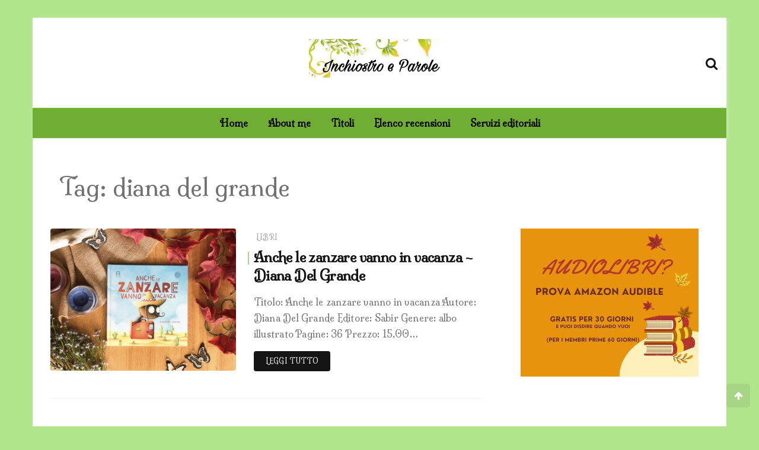

--- FILE ---
content_type: text/html; charset=UTF-8
request_url: https://inchiostroeparole.it/tag/diana-del-grande/
body_size: 9646
content:
<!doctype html>
<html lang="it-IT" prefix="og: https://ogp.me/ns#">
<head>
	<meta charset="UTF-8">
	<meta name="viewport" content="width=device-width, initial-scale=1">
	<link rel="profile" href="https://gmpg.org/xfn/11">

	
<!-- Ottimizzazione per i motori di ricerca di Rank Math - https://rankmath.com/ -->
<title>diana del grande Archivi - Inchiostro e Parole</title>
<meta name="robots" content="follow, index, max-snippet:-1, max-video-preview:-1, max-image-preview:large"/>
<link rel="canonical" href="https://inchiostroeparole.it/tag/diana-del-grande/" />
<meta property="og:locale" content="it_IT" />
<meta property="og:type" content="article" />
<meta property="og:title" content="diana del grande Archivi - Inchiostro e Parole" />
<meta property="og:url" content="https://inchiostroeparole.it/tag/diana-del-grande/" />
<meta property="og:site_name" content="Inchiostro e Parole" />
<meta name="twitter:card" content="summary_large_image" />
<meta name="twitter:title" content="diana del grande Archivi - Inchiostro e Parole" />
<meta name="twitter:site" content="@francescatessecini@gmail.com" />
<meta name="twitter:label1" content="Articoli" />
<meta name="twitter:data1" content="1" />
<script type="application/ld+json" class="rank-math-schema">{"@context":"https://schema.org","@graph":[{"@type":"Person","@id":"https://inchiostroeparole.it/#person","name":"Inchiostro e Parole","sameAs":["https://twitter.com/francescatessecini@gmail.com"],"image":{"@type":"ImageObject","@id":"https://inchiostroeparole.it/#logo","url":"https://inchiostroeparole.it/wp-content/uploads/2020/10/cropped-sfondo2.jpeg","contentUrl":"https://inchiostroeparole.it/wp-content/uploads/2020/10/cropped-sfondo2.jpeg","caption":"Inchiostro e Parole","inLanguage":"it-IT","width":"951","height":"259"}},{"@type":"WebSite","@id":"https://inchiostroeparole.it/#website","url":"https://inchiostroeparole.it","name":"Inchiostro e Parole","publisher":{"@id":"https://inchiostroeparole.it/#person"},"inLanguage":"it-IT"},{"@type":"CollectionPage","@id":"https://inchiostroeparole.it/tag/diana-del-grande/#webpage","url":"https://inchiostroeparole.it/tag/diana-del-grande/","name":"diana del grande Archivi - Inchiostro e Parole","isPartOf":{"@id":"https://inchiostroeparole.it/#website"},"inLanguage":"it-IT"}]}</script>
<!-- /Rank Math WordPress SEO plugin -->

<link rel='dns-prefetch' href='//www.googletagmanager.com' />
<link rel='dns-prefetch' href='//fonts.googleapis.com' />
<link rel='dns-prefetch' href='//pagead2.googlesyndication.com' />
<link rel="alternate" type="application/rss+xml" title="Inchiostro e Parole &raquo; Feed" href="https://inchiostroeparole.it/feed/" />
<link rel="alternate" type="application/rss+xml" title="Inchiostro e Parole &raquo; Feed dei commenti" href="https://inchiostroeparole.it/comments/feed/" />
<link rel="alternate" type="application/rss+xml" title="Inchiostro e Parole &raquo; diana del grande Feed del tag" href="https://inchiostroeparole.it/tag/diana-del-grande/feed/" />
<style id='wp-img-auto-sizes-contain-inline-css' type='text/css'>
img:is([sizes=auto i],[sizes^="auto," i]){contain-intrinsic-size:3000px 1500px}
/*# sourceURL=wp-img-auto-sizes-contain-inline-css */
</style>

<link rel='stylesheet' id='navigation-buttons-front-end-css' href='https://inchiostroeparole.it/wp-content/plugins/wpwombat-navigation-buttons//styles/wpwombat-buttons-style.css?ver=6.9' type='text/css' media='all' />
<style id='wp-emoji-styles-inline-css' type='text/css'>

	img.wp-smiley, img.emoji {
		display: inline !important;
		border: none !important;
		box-shadow: none !important;
		height: 1em !important;
		width: 1em !important;
		margin: 0 0.07em !important;
		vertical-align: -0.1em !important;
		background: none !important;
		padding: 0 !important;
	}
/*# sourceURL=wp-emoji-styles-inline-css */
</style>
<link rel='stylesheet' id='wp-block-library-css' href='https://inchiostroeparole.it/wp-includes/css/dist/block-library/style.min.css?ver=6.9' type='text/css' media='all' />
<style id='wp-block-heading-inline-css' type='text/css'>
h1:where(.wp-block-heading).has-background,h2:where(.wp-block-heading).has-background,h3:where(.wp-block-heading).has-background,h4:where(.wp-block-heading).has-background,h5:where(.wp-block-heading).has-background,h6:where(.wp-block-heading).has-background{padding:1.25em 2.375em}h1.has-text-align-left[style*=writing-mode]:where([style*=vertical-lr]),h1.has-text-align-right[style*=writing-mode]:where([style*=vertical-rl]),h2.has-text-align-left[style*=writing-mode]:where([style*=vertical-lr]),h2.has-text-align-right[style*=writing-mode]:where([style*=vertical-rl]),h3.has-text-align-left[style*=writing-mode]:where([style*=vertical-lr]),h3.has-text-align-right[style*=writing-mode]:where([style*=vertical-rl]),h4.has-text-align-left[style*=writing-mode]:where([style*=vertical-lr]),h4.has-text-align-right[style*=writing-mode]:where([style*=vertical-rl]),h5.has-text-align-left[style*=writing-mode]:where([style*=vertical-lr]),h5.has-text-align-right[style*=writing-mode]:where([style*=vertical-rl]),h6.has-text-align-left[style*=writing-mode]:where([style*=vertical-lr]),h6.has-text-align-right[style*=writing-mode]:where([style*=vertical-rl]){rotate:180deg}
/*# sourceURL=https://inchiostroeparole.it/wp-includes/blocks/heading/style.min.css */
</style>
<style id='wp-block-paragraph-inline-css' type='text/css'>
.is-small-text{font-size:.875em}.is-regular-text{font-size:1em}.is-large-text{font-size:2.25em}.is-larger-text{font-size:3em}.has-drop-cap:not(:focus):first-letter{float:left;font-size:8.4em;font-style:normal;font-weight:100;line-height:.68;margin:.05em .1em 0 0;text-transform:uppercase}body.rtl .has-drop-cap:not(:focus):first-letter{float:none;margin-left:.1em}p.has-drop-cap.has-background{overflow:hidden}:root :where(p.has-background){padding:1.25em 2.375em}:where(p.has-text-color:not(.has-link-color)) a{color:inherit}p.has-text-align-left[style*="writing-mode:vertical-lr"],p.has-text-align-right[style*="writing-mode:vertical-rl"]{rotate:180deg}
/*# sourceURL=https://inchiostroeparole.it/wp-includes/blocks/paragraph/style.min.css */
</style>
<style id='wp-block-quote-inline-css' type='text/css'>
.wp-block-quote{box-sizing:border-box;overflow-wrap:break-word}.wp-block-quote.is-large:where(:not(.is-style-plain)),.wp-block-quote.is-style-large:where(:not(.is-style-plain)){margin-bottom:1em;padding:0 1em}.wp-block-quote.is-large:where(:not(.is-style-plain)) p,.wp-block-quote.is-style-large:where(:not(.is-style-plain)) p{font-size:1.5em;font-style:italic;line-height:1.6}.wp-block-quote.is-large:where(:not(.is-style-plain)) cite,.wp-block-quote.is-large:where(:not(.is-style-plain)) footer,.wp-block-quote.is-style-large:where(:not(.is-style-plain)) cite,.wp-block-quote.is-style-large:where(:not(.is-style-plain)) footer{font-size:1.125em;text-align:right}.wp-block-quote>cite{display:block}
/*# sourceURL=https://inchiostroeparole.it/wp-includes/blocks/quote/style.min.css */
</style>
<style id='wp-block-quote-theme-inline-css' type='text/css'>
.wp-block-quote{border-left:.25em solid;margin:0 0 1.75em;padding-left:1em}.wp-block-quote cite,.wp-block-quote footer{color:currentColor;font-size:.8125em;font-style:normal;position:relative}.wp-block-quote:where(.has-text-align-right){border-left:none;border-right:.25em solid;padding-left:0;padding-right:1em}.wp-block-quote:where(.has-text-align-center){border:none;padding-left:0}.wp-block-quote.is-large,.wp-block-quote.is-style-large,.wp-block-quote:where(.is-style-plain){border:none}
/*# sourceURL=https://inchiostroeparole.it/wp-includes/blocks/quote/theme.min.css */
</style>
<style id='global-styles-inline-css' type='text/css'>
:root{--wp--preset--aspect-ratio--square: 1;--wp--preset--aspect-ratio--4-3: 4/3;--wp--preset--aspect-ratio--3-4: 3/4;--wp--preset--aspect-ratio--3-2: 3/2;--wp--preset--aspect-ratio--2-3: 2/3;--wp--preset--aspect-ratio--16-9: 16/9;--wp--preset--aspect-ratio--9-16: 9/16;--wp--preset--color--black: #000000;--wp--preset--color--cyan-bluish-gray: #abb8c3;--wp--preset--color--white: #ffffff;--wp--preset--color--pale-pink: #f78da7;--wp--preset--color--vivid-red: #cf2e2e;--wp--preset--color--luminous-vivid-orange: #ff6900;--wp--preset--color--luminous-vivid-amber: #fcb900;--wp--preset--color--light-green-cyan: #7bdcb5;--wp--preset--color--vivid-green-cyan: #00d084;--wp--preset--color--pale-cyan-blue: #8ed1fc;--wp--preset--color--vivid-cyan-blue: #0693e3;--wp--preset--color--vivid-purple: #9b51e0;--wp--preset--gradient--vivid-cyan-blue-to-vivid-purple: linear-gradient(135deg,rgb(6,147,227) 0%,rgb(155,81,224) 100%);--wp--preset--gradient--light-green-cyan-to-vivid-green-cyan: linear-gradient(135deg,rgb(122,220,180) 0%,rgb(0,208,130) 100%);--wp--preset--gradient--luminous-vivid-amber-to-luminous-vivid-orange: linear-gradient(135deg,rgb(252,185,0) 0%,rgb(255,105,0) 100%);--wp--preset--gradient--luminous-vivid-orange-to-vivid-red: linear-gradient(135deg,rgb(255,105,0) 0%,rgb(207,46,46) 100%);--wp--preset--gradient--very-light-gray-to-cyan-bluish-gray: linear-gradient(135deg,rgb(238,238,238) 0%,rgb(169,184,195) 100%);--wp--preset--gradient--cool-to-warm-spectrum: linear-gradient(135deg,rgb(74,234,220) 0%,rgb(151,120,209) 20%,rgb(207,42,186) 40%,rgb(238,44,130) 60%,rgb(251,105,98) 80%,rgb(254,248,76) 100%);--wp--preset--gradient--blush-light-purple: linear-gradient(135deg,rgb(255,206,236) 0%,rgb(152,150,240) 100%);--wp--preset--gradient--blush-bordeaux: linear-gradient(135deg,rgb(254,205,165) 0%,rgb(254,45,45) 50%,rgb(107,0,62) 100%);--wp--preset--gradient--luminous-dusk: linear-gradient(135deg,rgb(255,203,112) 0%,rgb(199,81,192) 50%,rgb(65,88,208) 100%);--wp--preset--gradient--pale-ocean: linear-gradient(135deg,rgb(255,245,203) 0%,rgb(182,227,212) 50%,rgb(51,167,181) 100%);--wp--preset--gradient--electric-grass: linear-gradient(135deg,rgb(202,248,128) 0%,rgb(113,206,126) 100%);--wp--preset--gradient--midnight: linear-gradient(135deg,rgb(2,3,129) 0%,rgb(40,116,252) 100%);--wp--preset--font-size--small: 13px;--wp--preset--font-size--medium: 20px;--wp--preset--font-size--large: 36px;--wp--preset--font-size--x-large: 42px;--wp--preset--spacing--20: 0.44rem;--wp--preset--spacing--30: 0.67rem;--wp--preset--spacing--40: 1rem;--wp--preset--spacing--50: 1.5rem;--wp--preset--spacing--60: 2.25rem;--wp--preset--spacing--70: 3.38rem;--wp--preset--spacing--80: 5.06rem;--wp--preset--shadow--natural: 6px 6px 9px rgba(0, 0, 0, 0.2);--wp--preset--shadow--deep: 12px 12px 50px rgba(0, 0, 0, 0.4);--wp--preset--shadow--sharp: 6px 6px 0px rgba(0, 0, 0, 0.2);--wp--preset--shadow--outlined: 6px 6px 0px -3px rgb(255, 255, 255), 6px 6px rgb(0, 0, 0);--wp--preset--shadow--crisp: 6px 6px 0px rgb(0, 0, 0);}:where(.is-layout-flex){gap: 0.5em;}:where(.is-layout-grid){gap: 0.5em;}body .is-layout-flex{display: flex;}.is-layout-flex{flex-wrap: wrap;align-items: center;}.is-layout-flex > :is(*, div){margin: 0;}body .is-layout-grid{display: grid;}.is-layout-grid > :is(*, div){margin: 0;}:where(.wp-block-columns.is-layout-flex){gap: 2em;}:where(.wp-block-columns.is-layout-grid){gap: 2em;}:where(.wp-block-post-template.is-layout-flex){gap: 1.25em;}:where(.wp-block-post-template.is-layout-grid){gap: 1.25em;}.has-black-color{color: var(--wp--preset--color--black) !important;}.has-cyan-bluish-gray-color{color: var(--wp--preset--color--cyan-bluish-gray) !important;}.has-white-color{color: var(--wp--preset--color--white) !important;}.has-pale-pink-color{color: var(--wp--preset--color--pale-pink) !important;}.has-vivid-red-color{color: var(--wp--preset--color--vivid-red) !important;}.has-luminous-vivid-orange-color{color: var(--wp--preset--color--luminous-vivid-orange) !important;}.has-luminous-vivid-amber-color{color: var(--wp--preset--color--luminous-vivid-amber) !important;}.has-light-green-cyan-color{color: var(--wp--preset--color--light-green-cyan) !important;}.has-vivid-green-cyan-color{color: var(--wp--preset--color--vivid-green-cyan) !important;}.has-pale-cyan-blue-color{color: var(--wp--preset--color--pale-cyan-blue) !important;}.has-vivid-cyan-blue-color{color: var(--wp--preset--color--vivid-cyan-blue) !important;}.has-vivid-purple-color{color: var(--wp--preset--color--vivid-purple) !important;}.has-black-background-color{background-color: var(--wp--preset--color--black) !important;}.has-cyan-bluish-gray-background-color{background-color: var(--wp--preset--color--cyan-bluish-gray) !important;}.has-white-background-color{background-color: var(--wp--preset--color--white) !important;}.has-pale-pink-background-color{background-color: var(--wp--preset--color--pale-pink) !important;}.has-vivid-red-background-color{background-color: var(--wp--preset--color--vivid-red) !important;}.has-luminous-vivid-orange-background-color{background-color: var(--wp--preset--color--luminous-vivid-orange) !important;}.has-luminous-vivid-amber-background-color{background-color: var(--wp--preset--color--luminous-vivid-amber) !important;}.has-light-green-cyan-background-color{background-color: var(--wp--preset--color--light-green-cyan) !important;}.has-vivid-green-cyan-background-color{background-color: var(--wp--preset--color--vivid-green-cyan) !important;}.has-pale-cyan-blue-background-color{background-color: var(--wp--preset--color--pale-cyan-blue) !important;}.has-vivid-cyan-blue-background-color{background-color: var(--wp--preset--color--vivid-cyan-blue) !important;}.has-vivid-purple-background-color{background-color: var(--wp--preset--color--vivid-purple) !important;}.has-black-border-color{border-color: var(--wp--preset--color--black) !important;}.has-cyan-bluish-gray-border-color{border-color: var(--wp--preset--color--cyan-bluish-gray) !important;}.has-white-border-color{border-color: var(--wp--preset--color--white) !important;}.has-pale-pink-border-color{border-color: var(--wp--preset--color--pale-pink) !important;}.has-vivid-red-border-color{border-color: var(--wp--preset--color--vivid-red) !important;}.has-luminous-vivid-orange-border-color{border-color: var(--wp--preset--color--luminous-vivid-orange) !important;}.has-luminous-vivid-amber-border-color{border-color: var(--wp--preset--color--luminous-vivid-amber) !important;}.has-light-green-cyan-border-color{border-color: var(--wp--preset--color--light-green-cyan) !important;}.has-vivid-green-cyan-border-color{border-color: var(--wp--preset--color--vivid-green-cyan) !important;}.has-pale-cyan-blue-border-color{border-color: var(--wp--preset--color--pale-cyan-blue) !important;}.has-vivid-cyan-blue-border-color{border-color: var(--wp--preset--color--vivid-cyan-blue) !important;}.has-vivid-purple-border-color{border-color: var(--wp--preset--color--vivid-purple) !important;}.has-vivid-cyan-blue-to-vivid-purple-gradient-background{background: var(--wp--preset--gradient--vivid-cyan-blue-to-vivid-purple) !important;}.has-light-green-cyan-to-vivid-green-cyan-gradient-background{background: var(--wp--preset--gradient--light-green-cyan-to-vivid-green-cyan) !important;}.has-luminous-vivid-amber-to-luminous-vivid-orange-gradient-background{background: var(--wp--preset--gradient--luminous-vivid-amber-to-luminous-vivid-orange) !important;}.has-luminous-vivid-orange-to-vivid-red-gradient-background{background: var(--wp--preset--gradient--luminous-vivid-orange-to-vivid-red) !important;}.has-very-light-gray-to-cyan-bluish-gray-gradient-background{background: var(--wp--preset--gradient--very-light-gray-to-cyan-bluish-gray) !important;}.has-cool-to-warm-spectrum-gradient-background{background: var(--wp--preset--gradient--cool-to-warm-spectrum) !important;}.has-blush-light-purple-gradient-background{background: var(--wp--preset--gradient--blush-light-purple) !important;}.has-blush-bordeaux-gradient-background{background: var(--wp--preset--gradient--blush-bordeaux) !important;}.has-luminous-dusk-gradient-background{background: var(--wp--preset--gradient--luminous-dusk) !important;}.has-pale-ocean-gradient-background{background: var(--wp--preset--gradient--pale-ocean) !important;}.has-electric-grass-gradient-background{background: var(--wp--preset--gradient--electric-grass) !important;}.has-midnight-gradient-background{background: var(--wp--preset--gradient--midnight) !important;}.has-small-font-size{font-size: var(--wp--preset--font-size--small) !important;}.has-medium-font-size{font-size: var(--wp--preset--font-size--medium) !important;}.has-large-font-size{font-size: var(--wp--preset--font-size--large) !important;}.has-x-large-font-size{font-size: var(--wp--preset--font-size--x-large) !important;}
/*# sourceURL=global-styles-inline-css */
</style>

<style id='classic-theme-styles-inline-css' type='text/css'>
/*! This file is auto-generated */
.wp-block-button__link{color:#fff;background-color:#32373c;border-radius:9999px;box-shadow:none;text-decoration:none;padding:calc(.667em + 2px) calc(1.333em + 2px);font-size:1.125em}.wp-block-file__button{background:#32373c;color:#fff;text-decoration:none}
/*# sourceURL=/wp-includes/css/classic-themes.min.css */
</style>
<link rel='stylesheet' id='wishful-blog-style-css' href='https://inchiostroeparole.it/wp-content/themes/wishful-blog/style.css?ver=6.9' type='text/css' media='all' />
<link rel='stylesheet' id='wishful-blog-fonts-css' href='//fonts.googleapis.com/css?family=Poppins%3A400%2C600%2C700%2C900%7CMontserrat%3A400%2C500%2C700%2C800%7CMilonga%3A%7CUbuntu%3A400%2C400i%2C500%2C500i%2C700%2C700i&#038;subset=latin%2Clatin-ext&#038;ver=6.9' type='text/css' media='all' />
<link rel='stylesheet' id='wishful-blog-custom-css' href='https://inchiostroeparole.it/wp-content/themes/wishful-blog/wishfulthemes/assets/css/custom.css?ver=6.9' type='text/css' media='all' />
<link rel='stylesheet' id='wishful-blog-slick-css' href='https://inchiostroeparole.it/wp-content/themes/wishful-blog/wishfulthemes/assets/slick/slick.css?ver=6.9' type='text/css' media='all' />
<link rel='stylesheet' id='wishful-blog-slick-theme-css' href='https://inchiostroeparole.it/wp-content/themes/wishful-blog/wishfulthemes/assets/slick/slick-theme.css?ver=6.9' type='text/css' media='all' />
<script type="text/javascript" src="https://inchiostroeparole.it/wp-includes/js/jquery/jquery.min.js?ver=3.7.1" id="jquery-core-js"></script>
<script type="text/javascript" src="https://inchiostroeparole.it/wp-includes/js/jquery/jquery-migrate.min.js?ver=3.4.1" id="jquery-migrate-js"></script>

<!-- Snippet del tag Google (gtag.js) aggiunto da Site Kit -->
<!-- Snippet Google Analytics aggiunto da Site Kit -->
<script type="text/javascript" src="https://www.googletagmanager.com/gtag/js?id=GT-T5665PH" id="google_gtagjs-js" async></script>
<script type="text/javascript" id="google_gtagjs-js-after">
/* <![CDATA[ */
window.dataLayer = window.dataLayer || [];function gtag(){dataLayer.push(arguments);}
gtag("set","linker",{"domains":["inchiostroeparole.it"]});
gtag("js", new Date());
gtag("set", "developer_id.dZTNiMT", true);
gtag("config", "GT-T5665PH");
//# sourceURL=google_gtagjs-js-after
/* ]]> */
</script>
<link rel="https://api.w.org/" href="https://inchiostroeparole.it/wp-json/" /><link rel="alternate" title="JSON" type="application/json" href="https://inchiostroeparole.it/wp-json/wp/v2/tags/405" /><link rel="EditURI" type="application/rsd+xml" title="RSD" href="https://inchiostroeparole.it/xmlrpc.php?rsd" />
<meta name="generator" content="WordPress 6.9" />
<meta name="generator" content="Site Kit by Google 1.170.0" /><!-- Global site tag (gtag.js) - Google Analytics -->
<script async src="https://www.googletagmanager.com/gtag/js?id=UA-153866648-1"></script>
<script>
  window.dataLayer = window.dataLayer || [];
  function gtag(){dataLayer.push(arguments);}
  gtag('js', new Date());

  gtag('config', 'UA-153866648-1');
</script>
<!-- TradeDoubler site verification 3151287 -->    <style type="text/css">

            @media (min-width: 992px) {

            .sticky .primary-navigation-wrap {
                position: initial;
            }
        }
               
        .top-header .top-social li>a:hover,
        .copyright>p a,
        .type-post .entry-cover .post-meta>span>a:hover,
        .author.vcard a:hover,
        .slider-section2 .container .row .post-block .post-box .entry-content>span>a:hover,
        .type-post .entry-header>span>a:hover,
        .related-post .related-post-box>h3>a:hover,
        .entry-content .page-link,
        .entry-content .page-link:hover,
        .widget a:hover,
        .search-box span i,
        .woocommerce ul.products li.product .price,
        .woocommerce div.product p.price,
        .woocommerce div.product span.price,
        .widget_latestposts .latest-content span a:hover,
        .footer-light .widget_latestposts .latest-content span a:hover,
        .widget_categories ul li a:hover,
        .widget_archive ul li a:hover,
        .footer-light .widget_categories ul li a:hover,
        .footer-light .widget_archive ul li a:hover {

            color: #a6d684;
        }

  

        .woocommerce-error,
        .woocommerce-info,
        .woocommerce-message {

            border-top-color: #a6d684;
        }

        .woocommerce-error::before,
        .woocommerce-info::before,
        .woocommerce-message::before {

            content: "\e015";
            color: #a6d684;
        }

                    .blog-paralle .type-post .entry-content>a:hover,
            .type-post .entry-content>a:hover,
                .wp-block-tag-cloud a.tag-cloud-link:hover,
        article[class*="type-"] .entry-content .entry-footer .tags a:hover,
        .error-block a:hover,
        .footer-light .widget_social>ul li,
        .footer-light .widget_social>ul li a,
        .footer-dark .widget_social>ul li,
        .footer-dark .widget_social>ul li a,
        #search-form [type=submit],
        .widget_search input#submit,
        .post-password-form [type=submit],
        .wp-block-quote,
        .wp-block-quote.has-text-align-right,
        .wp-block-quote.has-text-align-left,
        blockquote,
        q,
        .scroll-top .back-to-top,
        .section-header h3:before,
        .woocommerce span.onsale,
        .woocommerce #respond input#submit.alt,
        .woocommerce a.button.alt,
        .woocommerce button.button.alt,
        .woocommerce input.button.alt {

            background-color: #a6d684;
        }

        .type-post:not(.post-position) .entry-header .entry-title::before,
        .related-post>h3::before,
        .comments-title::before,
        .comment-reply-title::before,
        .widget-title::before,
        .slider-section5 .post-item .carousel-caption>a:before,
        .slider-section2 .container .row .post-block .post-box .entry-content>a:before {

            background-color: #a6d684;
            content: "";
        }

        /* - max-width: 991 */
        @media (max-width: 991px) {

            .ownavigation .navbar-nav li .dropdown-menu>li>a:hover {

                color: #a6d684;
            }

            .site-navigation {

                background-color: #a6d684;
            }
        }

        /* - min-width: 992 */
        @media (min-width: 992px) {

            .ownavigation .navbar-nav li .dropdown-menu>li>a:hover {

                color: #a6d684;
            }
        }
                .header_s .top-header {

            padding-top: 35px;
        }
                .header_s .top-header {

            padding-bottom: 35px;
        }
                .site-navigation>ul>li>a {

            color: #000000;
        }
                .site-navigation>ul>li>a:hover {

            color: #000000;
        }
                .site-navigation ul li .sub-menu li a,
        .site-navigation ul li .children li a {

            color: #000000;
        }
                .site-navigation ul li .sub-menu li a:hover,
        .site-navigation ul li .children li a:hover {

            color: #a6e562;
        }
                .header_s .menu-block,
        .menu-toggle {

            background-color: #6fad35;
        }

        @media (min-width: 992px) {

            .sticky .primary-navigation-wrap {

                background-color: #6fad35;
            }

        }
                .site-navigation ul li .sub-menu,
        .site-navigation ul li .children {

            background: #97d653;
        }
                .header_s .menu-block {

            border-top: 1px solid #7ece1c;
        }

        @media (min-width: 992px) {

            .sticky .primary-navigation-wrap {

                border-top: 1px solid #7ece1c;
            }

        }
                .site-navigation ul li .sub-menu li a,
        .site-navigation ul li .children li a {

            border-bottom: 1px solid #84ce1c;
        }
                /* - max-width: 991 */
        @media (max-width: 991px) {

            .site-navigation {

                background-color: #75c435;
            }
        }
            .site-title
    {

                    font-family: Milonga;
                        font-weight: 700;
                        font-size: 38px;
                }

        body
    {

                    font-family: Milonga;
                        font-weight: 400;
                        font-size: 16px;
                }

        .page-content .type-post .entry-header .entry-title>a,
    .page-search-content .type-post .entry-header .entry-title>a
    {

                    font-family: Milonga;
                        font-weight: 700;
                        font-size: 24px;
                }

        .widget-title,
    .trending-section .section-header h3
    {

                    font-family: Milonga;
                }

    .widget-title
    {

                    font-weight: 500;
                        font-size: 16px;
                }

            .header-img .top-header:before {

            background: rgba(255, 255, 255, 0.8);
        }

        .news-letter-wrap h2
    {

                    font-family: Ubuntu;
                        font-weight: 700;
                        font-size: 30px;
                }

        .news-letter-wrap .input-field.input-submit #eclg-submit-btn
    {

                    font-family: Ubuntu;
                        font-weight: 400;
                        font-size: 16px;
                }

            .news-letter-wrap {

            background-color: #fcb811;
        }
                .news-letter-wrap h2 {

            color: #fff;
        }
                .news-letter-wrap .input-field label {

            color: #444;
        }
                .news-letter-wrap .input-field.input-submit #eclg-submit-btn {

            color: #fff;
        }
                .news-letter-wrap .input-field.input-submit #eclg-submit-btn:hover {

            color: #fff;
        }
                .news-letter-wrap .input-field.input-submit #eclg-submit-btn {

            background-color: #d35400;
        }
                .news-letter-wrap .input-field.input-submit #eclg-submit-btn:hover {

            background-color: #333;
        }
        
    </style>

    
<!-- Meta tag Google AdSense aggiunti da Site Kit -->
<meta name="google-adsense-platform-account" content="ca-host-pub-2644536267352236">
<meta name="google-adsense-platform-domain" content="sitekit.withgoogle.com">
<!-- Fine dei meta tag Google AdSense aggiunti da Site Kit -->
		<style type="text/css">
					a.site-title,
			.site-description {
				position: absolute;
				clip: rect(1px, 1px, 1px, 1px);
			}
				</style>
		<style type="text/css" id="custom-background-css">
body.custom-background { background-color: #b1e58b; }
</style>
	
<!-- Snippet Google AdSense aggiunto da Site Kit -->
<script type="text/javascript" async="async" src="https://pagead2.googlesyndication.com/pagead/js/adsbygoogle.js?client=ca-pub-3872061033296536&amp;host=ca-host-pub-2644536267352236" crossorigin="anonymous"></script>

<!-- Termina lo snippet Google AdSense aggiunto da Site Kit -->
<link rel="icon" href="https://inchiostroeparole.it/wp-content/uploads/2020/07/cropped-inchiostroeparole-e1596225740880-32x32.jpeg" sizes="32x32" />
<link rel="icon" href="https://inchiostroeparole.it/wp-content/uploads/2020/07/cropped-inchiostroeparole-e1596225740880-192x192.jpeg" sizes="192x192" />
<link rel="apple-touch-icon" href="https://inchiostroeparole.it/wp-content/uploads/2020/07/cropped-inchiostroeparole-e1596225740880-180x180.jpeg" />
<meta name="msapplication-TileImage" content="https://inchiostroeparole.it/wp-content/uploads/2020/07/cropped-inchiostroeparole-e1596225740880-270x270.jpeg" />
</head>

<body class="archive tag tag-diana-del-grande tag-405 custom-background wp-custom-logo wp-embed-responsive wp-theme-wishful-blog hfeed boxed">
<a class="skip-link screen-reader-text" href="#content">Salta al contenuto</a>
<!-- Loader /- -->

    <header class="container-fluid no-left-padding no-right-padding header_s header-fix header_s1">
        <!-- Top Header -->
    <div class="container-fluid no-right-padding no-left-padding top-header">
        <!-- Container -->
        <div class="container">
            <div class="row">
                <div class="col-lg-4 col-12">
                                </div>

                <div class="col-lg-4 logo-block">
                   <a href="https://inchiostroeparole.it/" class="custom-logo-link" rel="home"><img width="951" height="259" src="https://inchiostroeparole.it/wp-content/uploads/2020/10/cropped-sfondo2.jpeg" class="custom-logo" alt="Inchiostro e Parole" decoding="async" fetchpriority="high" srcset="https://inchiostroeparole.it/wp-content/uploads/2020/10/cropped-sfondo2.jpeg 951w, https://inchiostroeparole.it/wp-content/uploads/2020/10/cropped-sfondo2-340x93.jpeg 340w, https://inchiostroeparole.it/wp-content/uploads/2020/10/cropped-sfondo2-150x41.jpeg 150w, https://inchiostroeparole.it/wp-content/uploads/2020/10/cropped-sfondo2-768x209.jpeg 768w" sizes="(max-width: 951px) 100vw, 951px" /></a>                        <p><a href="https://inchiostroeparole.it/" rel="home" class="site-title">Inchiostro e Parole</a></p>
                                                <p class="site-description">I libri, ha scoperto, sono un mezzo per vivere infinite vite o per trovare la forza di affrontarne una bella lunga (cit)</p>
                                    </div>
                <div class="col-lg-4 col-12">
                                        <ul class="top-right user-info">
                                    <li><a href="#" data-toggle="collapse" class="search-btn collapsed" title="Search"><i class="fa fa-search"></i><i class=""></i></a></li>
                                </ul>
                </div>
            </div>
        </div><!-- Container /- -->
    </div><!-- Top Header /- -->

    <!-- Menu Block -->
    <div class="container-fluid no-left-padding no-right-padding menu-block">
        <!-- Container -->
        <div class="container">
            <div class="primary-navigation-wrap">
                <button class="menu-toggle" data-toggle="collapse" data-target="#site-navigation" aria-controls="site-navigation" aria-expanded="false" >
                    <span class="hamburger-bar"></span>
                    <span class="hamburger-bar"></span>
                    <span class="hamburger-bar"></span>
                </button> <!-- .menu-toggle -->
                <nav id="site-navigation" class="site-navigation">
                    <ul id="menu-menu" class="primary-menu nav-menu"><li id="menu-item-1055" class="menu-item menu-item-type-custom menu-item-object-custom menu-item-home menu-item-1055"><a href="https://inchiostroeparole.it">Home</a></li>
<li id="menu-item-1013" class="menu-item menu-item-type-post_type menu-item-object-page menu-item-1013"><a href="https://inchiostroeparole.it/chi-e-inchiostro-e-parole/">About me</a></li>
<li id="menu-item-925" class="menu-item menu-item-type-taxonomy menu-item-object-category menu-item-has-children menu-item-925"><a href="https://inchiostroeparole.it/category/recensioni-libri-2/">Titoli</a>
<ul class="sub-menu">
	<li id="menu-item-1254" class="menu-item menu-item-type-taxonomy menu-item-object-category menu-item-1254"><a href="https://inchiostroeparole.it/category/recensioni-libri-2/">Libri</a></li>
	<li id="menu-item-1010" class="menu-item menu-item-type-taxonomy menu-item-object-category menu-item-1010"><a href="https://inchiostroeparole.it/category/libri-per-ragazzi/">Libri per ragazzi</a></li>
	<li id="menu-item-1253" class="menu-item menu-item-type-taxonomy menu-item-object-category menu-item-1253"><a href="https://inchiostroeparole.it/category/autori-emergenti/">Autori emergenti</a></li>
</ul>
</li>
<li id="menu-item-1011" class="menu-item menu-item-type-post_type menu-item-object-page menu-item-1011"><a href="https://inchiostroeparole.it/elenco-recensioni/">Elenco recensioni</a></li>
<li id="menu-item-13433" class="menu-item menu-item-type-post_type menu-item-object-page menu-item-13433"><a href="https://inchiostroeparole.it/servizi-editoriali/">Servizi editoriali</a></li>
</ul>                </nav>
            </div><!-- // primary-navigation-wrap -->
        </div><!-- Container /- -->
    </div><!-- Menu Block /- -->
                <!-- Search Box -->
            <div class="search-box collapse" id="search-box">
                <div class="container">
                <form role="search" method="get" id="search-form" class="clearfix" action="https://inchiostroeparole.it/"><input class="search-input" type="search" name="s" placeholder="Inserisci parola chiave" value="" ><input type="submit" id="submit" value="Cerca">
        </form>                <button class="search-form-close-btn"><i class="fa fa-close"></i></button>
                </div>
            </div><!-- Search Box /- -->
            
</header><!-- Header Section /- -->
<div class="main-container">
    <main class="site-main">
   <!-- archive-title -->
     <div class="container">
        <div class="block-title container-fluid archive-block">
        <h1 class="page-title">Tag: <span>diana del grande</span></h1>        </div><!-- archive-title /-->
    </div><!-- container /-->

    <!-- Page Content -->
<div id="content" class="container-fluid no-left-padding no-right-padding page-search-content blog-paralle-post">
    <!-- Container -->
    <div class="container">
        <div class="row">
                        <!-- Content Area -->
            <div class="col-lg-8 col-md-6 content-arearight">
                            <!-- Row -->
                <div class="row">
                <div class="col-sm-6 col-12 col-md-12 blog-paralle">
    <div id="post-7168" class="post-7168 post type-post status-publish format-standard has-post-thumbnail hentry category-recensioni-libri-2 tag-albo-illustrato tag-diana-del-grande tag-libri-per-bambini tag-sabir-editore">
        <div class="entry-cover">
                            <div class="post-meta">
                <span class="post-date"><a href="https://inchiostroeparole.it/2022/09/19/" rel="bookmark">19/09/2022</a></span>                </div>
                            <a href="https://inchiostroeparole.it/anche-le-zanzare-vanno-in-vacanza-diana-del-grande/">
                <img width="780" height="600" src="https://inchiostroeparole.it/wp-content/uploads/2022/09/anche-le-zanzare-vanno-in-vacanza-1-780x600.jpg" class="attachment-wishful-blog-thumbnail-four size-wishful-blog-thumbnail-four wp-post-image" alt="Anche le zanzare vanno in vacanza &#8211; Diana Del Grande" decoding="async" />            </a>
		        </div>
        <div class="entry-content">
            <div class="entry-header">
                <span class="post-category">&nbsp;<a href="https://inchiostroeparole.it/category/recensioni-libri-2/" rel="category tag">Libri</a></span>                <h3 class="entry-title">
                    <a href="https://inchiostroeparole.it/anche-le-zanzare-vanno-in-vacanza-diana-del-grande/" title="Anche le zanzare vanno in vacanza &#8211; Diana Del Grande">Anche le zanzare vanno in vacanza &#8211; Diana Del Grande</a>
                </h3>
            </div>
            <p>Titolo: Anche le zanzare vanno in vacanza Autore: Diana Del Grande Editore: Sabir Genere: albo illustrato Pagine: 36 Prezzo: 15,00&#8230;</p>
                <a class="" href="https://inchiostroeparole.it/anche-le-zanzare-vanno-in-vacanza-diana-del-grande/">
                    Leggi tutto                 </a>
                        </div>
    </div>
</div>
                </div><!-- Row /- -->
                            </div><!-- Content Area /- -->
            
<!-- Widget Area -->
<div class="col-lg-4 col-md-6 col-12 widget-area">
    <section id="media_image-2" class="widget widget_media_image"><a href="https://www.amazon.it/hz/audible/mlp?actionCode=AZIOther35606092201BR&#038;linkCode=ll2&#038;tag=inchiostroepa-21&#038;linkId=1456dbf092337bfd73c3e09dae5b6f90&#038;language=it_IT&#038;ref_=as_li_ss_tl"><img width="300" height="250" src="https://inchiostroeparole.it/wp-content/uploads/2024/09/AUDIOLIBRI-2.jpg" class="image wp-image-12300  attachment-full size-full" alt="" style="max-width: 100%; height: auto;" decoding="async" loading="lazy" /></a></section></div><!-- Widget Area /- -->
        </div>
    </div><!-- Container /- -->
</div><!-- Page Content /- -->

	</main> <!--Header main-->
</div> <!--Header div-->
<!-- Footer Main -->
<footer class="container-fluid no-left-padding no-right-padding footer-main footer-section1 footer-dark">
            <!-- Container Widget -->
        <div class="container">
            <div class="row">
                <!-- Widget Area Left-->
                <div class="col-lg-4 col-md-6 widget-area footer-widget-area">
                    <section id="text-8" class="widget widget_text">			<div class="textwidget"><p>Inchiostro e Parole partecipa al Programma Affiliazione Amazon EU, attraverso il quale riceviamo una piccola percentuale sui tuoi acquisti per poter mantenere attivo il sito</p>
</div>
		</section><section id="nav_menu-3" class="widget widget_nav_menu"></section><section id="media_image-4" class="widget widget_media_image"><a href="https://supporthost.com/it/a679"><img width="340" height="191" src="https://inchiostroeparole.it/wp-content/uploads/2024/09/bannerhosting-340x191.jpg" class="image wp-image-12305  attachment-medium size-medium" alt="" style="max-width: 100%; height: auto;" decoding="async" loading="lazy" srcset="https://inchiostroeparole.it/wp-content/uploads/2024/09/bannerhosting-340x191.jpg 340w, https://inchiostroeparole.it/wp-content/uploads/2024/09/bannerhosting-768x432.jpg 768w, https://inchiostroeparole.it/wp-content/uploads/2024/09/bannerhosting.jpg 800w" sizes="auto, (max-width: 340px) 100vw, 340px" /></a></section>                </div><!-- Widget Area Left/- -->
                <!-- Widget Area Middle-->
                <div class="col-lg-4 col-md-6 widget-area footer-widget-area">
                                    </div><!-- Widget Area Middle/- -->
                <!-- Widget Area Right-->
                <div class="col-lg-4 col-md-6 widget-area footer-widget-area">
                                    </div><!-- Widget Area Right/- -->
            </div>
        </div><!-- Container Widget /- -->
                <ul class="ftr-social">

            
            
            
            
            
        </ul>
            <div class="copyright">
        <p>
        Copyright. Inchiostro e Parole | Wishful Blog di <a href="https://wishfulthemes.com">Wishfulthemes</a>        </p>
    </div>
            <div class="scroll-top">
            <a href="#" class="back-to-top"><i class="fa fa-arrow-up"></i></a>
        </div>
        </footer><!-- Footer Main /- -->
<script type="speculationrules">
{"prefetch":[{"source":"document","where":{"and":[{"href_matches":"/*"},{"not":{"href_matches":["/wp-*.php","/wp-admin/*","/wp-content/uploads/*","/wp-content/*","/wp-content/plugins/*","/wp-content/themes/wishful-blog/*","/*\\?(.+)"]}},{"not":{"selector_matches":"a[rel~=\"nofollow\"]"}},{"not":{"selector_matches":".no-prefetch, .no-prefetch a"}}]},"eagerness":"conservative"}]}
</script>
<script type="text/javascript" src="https://inchiostroeparole.it/wp-content/themes/wishful-blog/js/navigation.js?ver=2.0.2" id="wishful-blog-navigation-js"></script>
<script type="text/javascript" src="https://inchiostroeparole.it/wp-content/themes/wishful-blog/wishfulthemes/assets/js/custom.js?ver=2.0.2" id="wishful-blog-custom-js"></script>
<script type="text/javascript" src="https://inchiostroeparole.it/wp-content/themes/wishful-blog/wishfulthemes/assets/js/functions.js?ver=2.0.2" id="wishful-blog-function-js"></script>
<script type="text/javascript" src="https://inchiostroeparole.it/wp-content/themes/wishful-blog/wishfulthemes/assets/js/popper.min.js?ver=2.0.2" id="wishful-blog-popper-js"></script>
<script type="text/javascript" src="https://inchiostroeparole.it/wp-content/themes/wishful-blog/wishfulthemes/assets/js/custom-functions.js?ver=2.0.2" id="wishful-blog-custom-functions-js"></script>
<script type="text/javascript" src="https://inchiostroeparole.it/wp-content/themes/wishful-blog/wishfulthemes/assets/slick/slick.min.js?ver=2.0.2" id="wishful-blog-slick-js"></script>
<script type="text/javascript" src="https://inchiostroeparole.it/wp-content/themes/wishful-blog/js/skip-link-focus-fix.js?ver=2.0.2" id="wishful-blog-skip-link-focus-fix-js"></script>
<script id="wp-emoji-settings" type="application/json">
{"baseUrl":"https://s.w.org/images/core/emoji/17.0.2/72x72/","ext":".png","svgUrl":"https://s.w.org/images/core/emoji/17.0.2/svg/","svgExt":".svg","source":{"concatemoji":"https://inchiostroeparole.it/wp-includes/js/wp-emoji-release.min.js?ver=6.9"}}
</script>
<script type="module">
/* <![CDATA[ */
/*! This file is auto-generated */
const a=JSON.parse(document.getElementById("wp-emoji-settings").textContent),o=(window._wpemojiSettings=a,"wpEmojiSettingsSupports"),s=["flag","emoji"];function i(e){try{var t={supportTests:e,timestamp:(new Date).valueOf()};sessionStorage.setItem(o,JSON.stringify(t))}catch(e){}}function c(e,t,n){e.clearRect(0,0,e.canvas.width,e.canvas.height),e.fillText(t,0,0);t=new Uint32Array(e.getImageData(0,0,e.canvas.width,e.canvas.height).data);e.clearRect(0,0,e.canvas.width,e.canvas.height),e.fillText(n,0,0);const a=new Uint32Array(e.getImageData(0,0,e.canvas.width,e.canvas.height).data);return t.every((e,t)=>e===a[t])}function p(e,t){e.clearRect(0,0,e.canvas.width,e.canvas.height),e.fillText(t,0,0);var n=e.getImageData(16,16,1,1);for(let e=0;e<n.data.length;e++)if(0!==n.data[e])return!1;return!0}function u(e,t,n,a){switch(t){case"flag":return n(e,"\ud83c\udff3\ufe0f\u200d\u26a7\ufe0f","\ud83c\udff3\ufe0f\u200b\u26a7\ufe0f")?!1:!n(e,"\ud83c\udde8\ud83c\uddf6","\ud83c\udde8\u200b\ud83c\uddf6")&&!n(e,"\ud83c\udff4\udb40\udc67\udb40\udc62\udb40\udc65\udb40\udc6e\udb40\udc67\udb40\udc7f","\ud83c\udff4\u200b\udb40\udc67\u200b\udb40\udc62\u200b\udb40\udc65\u200b\udb40\udc6e\u200b\udb40\udc67\u200b\udb40\udc7f");case"emoji":return!a(e,"\ud83e\u1fac8")}return!1}function f(e,t,n,a){let r;const o=(r="undefined"!=typeof WorkerGlobalScope&&self instanceof WorkerGlobalScope?new OffscreenCanvas(300,150):document.createElement("canvas")).getContext("2d",{willReadFrequently:!0}),s=(o.textBaseline="top",o.font="600 32px Arial",{});return e.forEach(e=>{s[e]=t(o,e,n,a)}),s}function r(e){var t=document.createElement("script");t.src=e,t.defer=!0,document.head.appendChild(t)}a.supports={everything:!0,everythingExceptFlag:!0},new Promise(t=>{let n=function(){try{var e=JSON.parse(sessionStorage.getItem(o));if("object"==typeof e&&"number"==typeof e.timestamp&&(new Date).valueOf()<e.timestamp+604800&&"object"==typeof e.supportTests)return e.supportTests}catch(e){}return null}();if(!n){if("undefined"!=typeof Worker&&"undefined"!=typeof OffscreenCanvas&&"undefined"!=typeof URL&&URL.createObjectURL&&"undefined"!=typeof Blob)try{var e="postMessage("+f.toString()+"("+[JSON.stringify(s),u.toString(),c.toString(),p.toString()].join(",")+"));",a=new Blob([e],{type:"text/javascript"});const r=new Worker(URL.createObjectURL(a),{name:"wpTestEmojiSupports"});return void(r.onmessage=e=>{i(n=e.data),r.terminate(),t(n)})}catch(e){}i(n=f(s,u,c,p))}t(n)}).then(e=>{for(const n in e)a.supports[n]=e[n],a.supports.everything=a.supports.everything&&a.supports[n],"flag"!==n&&(a.supports.everythingExceptFlag=a.supports.everythingExceptFlag&&a.supports[n]);var t;a.supports.everythingExceptFlag=a.supports.everythingExceptFlag&&!a.supports.flag,a.supports.everything||((t=a.source||{}).concatemoji?r(t.concatemoji):t.wpemoji&&t.twemoji&&(r(t.twemoji),r(t.wpemoji)))});
//# sourceURL=https://inchiostroeparole.it/wp-includes/js/wp-emoji-loader.min.js
/* ]]> */
</script>
                <style>
                    .wpwombat-nav-product-link-prev, .wpwombat-nav-product-link-next, .wpwombat-nav-post-link-prev, .wpwombat-nav-post-link-next
                    {
                                                background:#131c7f;
                    }

                    .wpwombat-nav-product-link-prev:hover, .wpwombat-nav-product-link-next:hover, .wpwombat-nav-post-link-prev:hover, .wpwombat-nav-post-link-next:hover
                    {
                                                background:#323232;
                    }
                    
                    .wpwombat-nav-product-link-prev:before, .wpwombat-nav-post-link-prev:before
                    {
                        color:#ffffff;

                                                content:'previous';
                    }

                    .wpwombat-nav-product-link-next:before, .wpwombat-nav-post-link-next:before
                    {
                        color:#ffffff;

                                                content:'next';
                    }
                </style>
                
</body>
</html>


<!-- Page supported by LiteSpeed Cache 7.7 on 2026-01-19 12:51:38 -->

--- FILE ---
content_type: text/html; charset=utf-8
request_url: https://www.google.com/recaptcha/api2/aframe
body_size: 266
content:
<!DOCTYPE HTML><html><head><meta http-equiv="content-type" content="text/html; charset=UTF-8"></head><body><script nonce="_twez8YrdaDd8LXNAqpFxg">/** Anti-fraud and anti-abuse applications only. See google.com/recaptcha */ try{var clients={'sodar':'https://pagead2.googlesyndication.com/pagead/sodar?'};window.addEventListener("message",function(a){try{if(a.source===window.parent){var b=JSON.parse(a.data);var c=clients[b['id']];if(c){var d=document.createElement('img');d.src=c+b['params']+'&rc='+(localStorage.getItem("rc::a")?sessionStorage.getItem("rc::b"):"");window.document.body.appendChild(d);sessionStorage.setItem("rc::e",parseInt(sessionStorage.getItem("rc::e")||0)+1);localStorage.setItem("rc::h",'1768823501895');}}}catch(b){}});window.parent.postMessage("_grecaptcha_ready", "*");}catch(b){}</script></body></html>